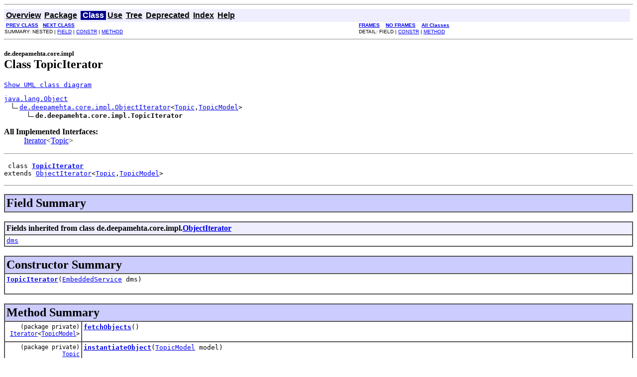

--- FILE ---
content_type: text/html
request_url: https://api.deepamehta.de/deepamehta/4.3/de/deepamehta/core/impl/TopicIterator.html
body_size: 2989
content:
<!DOCTYPE HTML PUBLIC "-//W3C//DTD HTML 4.01 Transitional//EN" "http://www.w3.org/TR/html4/loose.dtd">
<!--NewPage-->
<HTML>
<HEAD>
<!-- Generated by javadoc (build 1.6.0_24) on Sun May 25 07:10:30 CEST 2014 -->
<META http-equiv="Content-Type" content="text/html; charset=UTF-8">
<TITLE>
TopicIterator (DeepaMehta 4 Global 4.3 API)
</TITLE>

<META NAME="date" CONTENT="2014-05-25">

<LINK REL ="stylesheet" TYPE="text/css" HREF="../../../../stylesheet.css" TITLE="Style">

<SCRIPT type="text/javascript">
function windowTitle()
{
    if (location.href.indexOf('is-external=true') == -1) {
        parent.document.title="TopicIterator (DeepaMehta 4 Global 4.3 API)";
    }
}
</SCRIPT>
<NOSCRIPT>
</NOSCRIPT>

</HEAD>

<BODY BGCOLOR="white" onload="windowTitle();">
<HR>


<!-- ========= START OF TOP NAVBAR ======= -->
<A NAME="navbar_top"><!-- --></A>
<A HREF="#skip-navbar_top" title="Skip navigation links"></A>
<TABLE BORDER="0" WIDTH="100%" CELLPADDING="1" CELLSPACING="0" SUMMARY="">
<TR>
<TD COLSPAN=2 BGCOLOR="#EEEEFF" CLASS="NavBarCell1">
<A NAME="navbar_top_firstrow"><!-- --></A>
<TABLE BORDER="0" CELLPADDING="0" CELLSPACING="3" SUMMARY="">
  <TR ALIGN="center" VALIGN="top">
  <TD BGCOLOR="#EEEEFF" CLASS="NavBarCell1">    <A HREF="../../../../overview-summary.html"><FONT CLASS="NavBarFont1"><B>Overview</B></FONT></A>&nbsp;</TD>
  <TD BGCOLOR="#EEEEFF" CLASS="NavBarCell1">    <A HREF="package-summary.html"><FONT CLASS="NavBarFont1"><B>Package</B></FONT></A>&nbsp;</TD>
  <TD BGCOLOR="#FFFFFF" CLASS="NavBarCell1Rev"> &nbsp;<FONT CLASS="NavBarFont1Rev"><B>Class</B></FONT>&nbsp;</TD>
  <TD BGCOLOR="#EEEEFF" CLASS="NavBarCell1">    <A HREF="class-use/TopicIterator.html"><FONT CLASS="NavBarFont1"><B>Use</B></FONT></A>&nbsp;</TD>
  <TD BGCOLOR="#EEEEFF" CLASS="NavBarCell1">    <A HREF="package-tree.html"><FONT CLASS="NavBarFont1"><B>Tree</B></FONT></A>&nbsp;</TD>
  <TD BGCOLOR="#EEEEFF" CLASS="NavBarCell1">    <A HREF="../../../../deprecated-list.html"><FONT CLASS="NavBarFont1"><B>Deprecated</B></FONT></A>&nbsp;</TD>
  <TD BGCOLOR="#EEEEFF" CLASS="NavBarCell1">    <A HREF="../../../../index-all.html"><FONT CLASS="NavBarFont1"><B>Index</B></FONT></A>&nbsp;</TD>
  <TD BGCOLOR="#EEEEFF" CLASS="NavBarCell1">    <A HREF="../../../../help-doc.html"><FONT CLASS="NavBarFont1"><B>Help</B></FONT></A>&nbsp;</TD>
  </TR>
</TABLE>
</TD>
<TD ALIGN="right" VALIGN="top" ROWSPAN=3><EM>
</EM>
</TD>
</TR>

<TR>
<TD BGCOLOR="white" CLASS="NavBarCell2"><FONT SIZE="-2">
&nbsp;<A HREF="../../../../de/deepamehta/core/impl/TopicIterable.html" title="class in de.deepamehta.core.impl"><B>PREV CLASS</B></A>&nbsp;
&nbsp;<A HREF="../../../../de/deepamehta/core/impl/TypeCache.html" title="class in de.deepamehta.core.impl"><B>NEXT CLASS</B></A></FONT></TD>
<TD BGCOLOR="white" CLASS="NavBarCell2"><FONT SIZE="-2">
  <A HREF="../../../../index.html?de/deepamehta/core/impl/TopicIterator.html" target="_top"><B>FRAMES</B></A>  &nbsp;
&nbsp;<A HREF="TopicIterator.html" target="_top"><B>NO FRAMES</B></A>  &nbsp;
&nbsp;<SCRIPT type="text/javascript">
  <!--
  if(window==top) {
    document.writeln('<A HREF="../../../../allclasses-noframe.html"><B>All Classes</B></A>');
  }
  //-->
</SCRIPT>
<NOSCRIPT>
  <A HREF="../../../../allclasses-noframe.html"><B>All Classes</B></A>
</NOSCRIPT>


</FONT></TD>
</TR>
<TR>
<TD VALIGN="top" CLASS="NavBarCell3"><FONT SIZE="-2">
  SUMMARY:&nbsp;NESTED&nbsp;|&nbsp;<A HREF="#fields_inherited_from_class_de.deepamehta.core.impl.ObjectIterator">FIELD</A>&nbsp;|&nbsp;<A HREF="#constructor_summary">CONSTR</A>&nbsp;|&nbsp;<A HREF="#method_summary">METHOD</A></FONT></TD>
<TD VALIGN="top" CLASS="NavBarCell3"><FONT SIZE="-2">
DETAIL:&nbsp;FIELD&nbsp;|&nbsp;<A HREF="#constructor_detail">CONSTR</A>&nbsp;|&nbsp;<A HREF="#method_detail">METHOD</A></FONT></TD>
</TR>
</TABLE>
<A NAME="skip-navbar_top"></A>
<!-- ========= END OF TOP NAVBAR ========= -->

<HR>
<!-- ======== START OF CLASS DATA ======== -->
<H2>
<FONT SIZE="-1">
de.deepamehta.core.impl</FONT>
<BR>
Class TopicIterator</H2>
<map id="G" name="G">
<area shape="rect" id="c37370" href="./ObjectIterator.html" title="de.deepamehta.core.impl.ObjectIterator" alt="" coords="15,17,534,42"/>
<area shape="rect" id="node1" href="./ObjectIterator.html" title="&lt;TABLE&gt;" alt="" coords="5,5,544,53"/>
<area shape="rect" id="c37382" href="./TopicIterator.html" title="de.deepamehta.core.impl.TopicIterator" alt="" coords="227,113,322,138"/>
<area shape="rect" id="node2" href="./TopicIterator.html" title="&lt;TABLE&gt;" alt="" coords="217,101,332,149"/>
</map>
<!-- UML diagram added by UMLGraph version R5_6 (http://www.umlgraph.org/) -->
<script type="text/javascript">
function show() {
    document.getElementById("uml").innerHTML = 
        '<a style="font-family:monospace" href="javascript:hide()">Hide UML class diagram</a>' +
        '<div align="center"><img src="TopicIterator.png" alt="Package class diagram package TopicIterator" usemap="#G" border=0/></div>';
}
function hide() {
	document.getElementById("uml").innerHTML = 
	'<a style="font-family:monospace" href="javascript:show()">Show UML class diagram</a>' ;
}
</script>
<div id="uml" >
	<a href="javascript:show()">
	<a style="font-family:monospace" href="javascript:show()">Show UML class diagram</a> 
</div>
<PRE>
<A HREF="http://download.oracle.com/javase/6/docs/api/java/lang/Object.html?is-external=true" title="class or interface in java.lang">java.lang.Object</A>
  <IMG SRC="../../../../resources/inherit.gif" ALT="extended by "><A HREF="../../../../de/deepamehta/core/impl/ObjectIterator.html" title="class in de.deepamehta.core.impl">de.deepamehta.core.impl.ObjectIterator</A>&lt;<A HREF="../../../../de/deepamehta/core/Topic.html" title="interface in de.deepamehta.core">Topic</A>,<A HREF="../../../../de/deepamehta/core/model/TopicModel.html" title="class in de.deepamehta.core.model">TopicModel</A>&gt;
      <IMG SRC="../../../../resources/inherit.gif" ALT="extended by "><B>de.deepamehta.core.impl.TopicIterator</B>
</PRE>
<DL>
<DT><B>All Implemented Interfaces:</B> <DD><A HREF="http://download.oracle.com/javase/6/docs/api/java/util/Iterator.html?is-external=true" title="class or interface in java.util">Iterator</A>&lt;<A HREF="../../../../de/deepamehta/core/Topic.html" title="interface in de.deepamehta.core">Topic</A>&gt;</DD>
</DL>
<HR>
<DL>
<DT><PRE> class <A HREF="../../../../src-html/de/deepamehta/core/impl/TopicIterator.html#line.48"><B>TopicIterator</B></A><DT>extends <A HREF="../../../../de/deepamehta/core/impl/ObjectIterator.html" title="class in de.deepamehta.core.impl">ObjectIterator</A>&lt;<A HREF="../../../../de/deepamehta/core/Topic.html" title="interface in de.deepamehta.core">Topic</A>,<A HREF="../../../../de/deepamehta/core/model/TopicModel.html" title="class in de.deepamehta.core.model">TopicModel</A>&gt;</DL>
</PRE>

<P>
<HR>

<P>
<!-- =========== FIELD SUMMARY =========== -->

<A NAME="field_summary"><!-- --></A>
<TABLE BORDER="1" WIDTH="100%" CELLPADDING="3" CELLSPACING="0" SUMMARY="">
<TR BGCOLOR="#CCCCFF" CLASS="TableHeadingColor">
<TH ALIGN="left" COLSPAN="2"><FONT SIZE="+2">
<B>Field Summary</B></FONT></TH>
</TR>
</TABLE>
&nbsp;<A NAME="fields_inherited_from_class_de.deepamehta.core.impl.ObjectIterator"><!-- --></A>
<TABLE BORDER="1" WIDTH="100%" CELLPADDING="3" CELLSPACING="0" SUMMARY="">
<TR BGCOLOR="#EEEEFF" CLASS="TableSubHeadingColor">
<TH ALIGN="left"><B>Fields inherited from class de.deepamehta.core.impl.<A HREF="../../../../de/deepamehta/core/impl/ObjectIterator.html" title="class in de.deepamehta.core.impl">ObjectIterator</A></B></TH>
</TR>
<TR BGCOLOR="white" CLASS="TableRowColor">
<TD><CODE><A HREF="../../../../de/deepamehta/core/impl/ObjectIterator.html#dms">dms</A></CODE></TD>
</TR>
</TABLE>
&nbsp;
<!-- ======== CONSTRUCTOR SUMMARY ======== -->

<A NAME="constructor_summary"><!-- --></A>
<TABLE BORDER="1" WIDTH="100%" CELLPADDING="3" CELLSPACING="0" SUMMARY="">
<TR BGCOLOR="#CCCCFF" CLASS="TableHeadingColor">
<TH ALIGN="left" COLSPAN="2"><FONT SIZE="+2">
<B>Constructor Summary</B></FONT></TH>
</TR>
<TR BGCOLOR="white" CLASS="TableRowColor">
<TD><CODE><B><A HREF="../../../../de/deepamehta/core/impl/TopicIterator.html#TopicIterator(de.deepamehta.core.impl.EmbeddedService)">TopicIterator</A></B>(<A HREF="../../../../de/deepamehta/core/impl/EmbeddedService.html" title="class in de.deepamehta.core.impl">EmbeddedService</A>&nbsp;dms)</CODE>

<BR>
&nbsp;&nbsp;&nbsp;&nbsp;&nbsp;&nbsp;&nbsp;&nbsp;&nbsp;&nbsp;&nbsp;</TD>
</TR>
</TABLE>
&nbsp;
<!-- ========== METHOD SUMMARY =========== -->

<A NAME="method_summary"><!-- --></A>
<TABLE BORDER="1" WIDTH="100%" CELLPADDING="3" CELLSPACING="0" SUMMARY="">
<TR BGCOLOR="#CCCCFF" CLASS="TableHeadingColor">
<TH ALIGN="left" COLSPAN="2"><FONT SIZE="+2">
<B>Method Summary</B></FONT></TH>
</TR>
<TR BGCOLOR="white" CLASS="TableRowColor">
<TD ALIGN="right" VALIGN="top" WIDTH="1%"><FONT SIZE="-1">
<CODE>(package private) &nbsp;<A HREF="http://download.oracle.com/javase/6/docs/api/java/util/Iterator.html?is-external=true" title="class or interface in java.util">Iterator</A>&lt;<A HREF="../../../../de/deepamehta/core/model/TopicModel.html" title="class in de.deepamehta.core.model">TopicModel</A>&gt;</CODE></FONT></TD>
<TD><CODE><B><A HREF="../../../../de/deepamehta/core/impl/TopicIterator.html#fetchObjects()">fetchObjects</A></B>()</CODE>

<BR>
&nbsp;&nbsp;&nbsp;&nbsp;&nbsp;&nbsp;&nbsp;&nbsp;&nbsp;&nbsp;&nbsp;</TD>
</TR>
<TR BGCOLOR="white" CLASS="TableRowColor">
<TD ALIGN="right" VALIGN="top" WIDTH="1%"><FONT SIZE="-1">
<CODE>(package private) &nbsp;<A HREF="../../../../de/deepamehta/core/Topic.html" title="interface in de.deepamehta.core">Topic</A></CODE></FONT></TD>
<TD><CODE><B><A HREF="../../../../de/deepamehta/core/impl/TopicIterator.html#instantiateObject(de.deepamehta.core.model.TopicModel)">instantiateObject</A></B>(<A HREF="../../../../de/deepamehta/core/model/TopicModel.html" title="class in de.deepamehta.core.model">TopicModel</A>&nbsp;model)</CODE>

<BR>
&nbsp;&nbsp;&nbsp;&nbsp;&nbsp;&nbsp;&nbsp;&nbsp;&nbsp;&nbsp;&nbsp;</TD>
</TR>
</TABLE>
&nbsp;<A NAME="methods_inherited_from_class_de.deepamehta.core.impl.ObjectIterator"><!-- --></A>
<TABLE BORDER="1" WIDTH="100%" CELLPADDING="3" CELLSPACING="0" SUMMARY="">
<TR BGCOLOR="#EEEEFF" CLASS="TableSubHeadingColor">
<TH ALIGN="left"><B>Methods inherited from class de.deepamehta.core.impl.<A HREF="../../../../de/deepamehta/core/impl/ObjectIterator.html" title="class in de.deepamehta.core.impl">ObjectIterator</A></B></TH>
</TR>
<TR BGCOLOR="white" CLASS="TableRowColor">
<TD><CODE><A HREF="../../../../de/deepamehta/core/impl/ObjectIterator.html#hasNext()">hasNext</A>, <A HREF="../../../../de/deepamehta/core/impl/ObjectIterator.html#next()">next</A>, <A HREF="../../../../de/deepamehta/core/impl/ObjectIterator.html#remove()">remove</A></CODE></TD>
</TR>
</TABLE>
&nbsp;<A NAME="methods_inherited_from_class_java.lang.Object"><!-- --></A>
<TABLE BORDER="1" WIDTH="100%" CELLPADDING="3" CELLSPACING="0" SUMMARY="">
<TR BGCOLOR="#EEEEFF" CLASS="TableSubHeadingColor">
<TH ALIGN="left"><B>Methods inherited from class java.lang.<A HREF="http://download.oracle.com/javase/6/docs/api/java/lang/Object.html?is-external=true" title="class or interface in java.lang">Object</A></B></TH>
</TR>
<TR BGCOLOR="white" CLASS="TableRowColor">
<TD><CODE><A HREF="http://download.oracle.com/javase/6/docs/api/java/lang/Object.html?is-external=true#clone()" title="class or interface in java.lang">clone</A>, <A HREF="http://download.oracle.com/javase/6/docs/api/java/lang/Object.html?is-external=true#equals(java.lang.Object)" title="class or interface in java.lang">equals</A>, <A HREF="http://download.oracle.com/javase/6/docs/api/java/lang/Object.html?is-external=true#finalize()" title="class or interface in java.lang">finalize</A>, <A HREF="http://download.oracle.com/javase/6/docs/api/java/lang/Object.html?is-external=true#getClass()" title="class or interface in java.lang">getClass</A>, <A HREF="http://download.oracle.com/javase/6/docs/api/java/lang/Object.html?is-external=true#hashCode()" title="class or interface in java.lang">hashCode</A>, <A HREF="http://download.oracle.com/javase/6/docs/api/java/lang/Object.html?is-external=true#notify()" title="class or interface in java.lang">notify</A>, <A HREF="http://download.oracle.com/javase/6/docs/api/java/lang/Object.html?is-external=true#notifyAll()" title="class or interface in java.lang">notifyAll</A>, <A HREF="http://download.oracle.com/javase/6/docs/api/java/lang/Object.html?is-external=true#toString()" title="class or interface in java.lang">toString</A>, <A HREF="http://download.oracle.com/javase/6/docs/api/java/lang/Object.html?is-external=true#wait()" title="class or interface in java.lang">wait</A>, <A HREF="http://download.oracle.com/javase/6/docs/api/java/lang/Object.html?is-external=true#wait(long)" title="class or interface in java.lang">wait</A>, <A HREF="http://download.oracle.com/javase/6/docs/api/java/lang/Object.html?is-external=true#wait(long, int)" title="class or interface in java.lang">wait</A></CODE></TD>
</TR>
</TABLE>
&nbsp;
<P>

<!-- ========= CONSTRUCTOR DETAIL ======== -->

<A NAME="constructor_detail"><!-- --></A>
<TABLE BORDER="1" WIDTH="100%" CELLPADDING="3" CELLSPACING="0" SUMMARY="">
<TR BGCOLOR="#CCCCFF" CLASS="TableHeadingColor">
<TH ALIGN="left" COLSPAN="1"><FONT SIZE="+2">
<B>Constructor Detail</B></FONT></TH>
</TR>
</TABLE>

<A NAME="TopicIterator(de.deepamehta.core.impl.EmbeddedService)"><!-- --></A><H3>
TopicIterator</H3>
<PRE>
<A HREF="../../../../src-html/de/deepamehta/core/impl/TopicIterator.html#line.50"><B>TopicIterator</B></A>(<A HREF="../../../../de/deepamehta/core/impl/EmbeddedService.html" title="class in de.deepamehta.core.impl">EmbeddedService</A>&nbsp;dms)</PRE>
<DL>
</DL>

<!-- ============ METHOD DETAIL ========== -->

<A NAME="method_detail"><!-- --></A>
<TABLE BORDER="1" WIDTH="100%" CELLPADDING="3" CELLSPACING="0" SUMMARY="">
<TR BGCOLOR="#CCCCFF" CLASS="TableHeadingColor">
<TH ALIGN="left" COLSPAN="1"><FONT SIZE="+2">
<B>Method Detail</B></FONT></TH>
</TR>
</TABLE>

<A NAME="fetchObjects()"><!-- --></A><H3>
fetchObjects</H3>
<PRE>
<A HREF="http://download.oracle.com/javase/6/docs/api/java/util/Iterator.html?is-external=true" title="class or interface in java.util">Iterator</A>&lt;<A HREF="../../../../de/deepamehta/core/model/TopicModel.html" title="class in de.deepamehta.core.model">TopicModel</A>&gt; <A HREF="../../../../src-html/de/deepamehta/core/impl/TopicIterator.html#line.55"><B>fetchObjects</B></A>()</PRE>
<DL>
<DD><DL>
<DT><B>Specified by:</B><DD><CODE><A HREF="../../../../de/deepamehta/core/impl/ObjectIterator.html#fetchObjects()">fetchObjects</A></CODE> in class <CODE><A HREF="../../../../de/deepamehta/core/impl/ObjectIterator.html" title="class in de.deepamehta.core.impl">ObjectIterator</A>&lt;<A HREF="../../../../de/deepamehta/core/Topic.html" title="interface in de.deepamehta.core">Topic</A>,<A HREF="../../../../de/deepamehta/core/model/TopicModel.html" title="class in de.deepamehta.core.model">TopicModel</A>&gt;</CODE></DL>
</DD>
<DD><DL>
</DL>
</DD>
</DL>
<HR>

<A NAME="instantiateObject(de.deepamehta.core.model.TopicModel)"><!-- --></A><H3>
instantiateObject</H3>
<PRE>
<A HREF="../../../../de/deepamehta/core/Topic.html" title="interface in de.deepamehta.core">Topic</A> <A HREF="../../../../src-html/de/deepamehta/core/impl/TopicIterator.html#line.60"><B>instantiateObject</B></A>(<A HREF="../../../../de/deepamehta/core/model/TopicModel.html" title="class in de.deepamehta.core.model">TopicModel</A>&nbsp;model)</PRE>
<DL>
<DD><DL>
<DT><B>Specified by:</B><DD><CODE><A HREF="../../../../de/deepamehta/core/impl/ObjectIterator.html#instantiateObject(M)">instantiateObject</A></CODE> in class <CODE><A HREF="../../../../de/deepamehta/core/impl/ObjectIterator.html" title="class in de.deepamehta.core.impl">ObjectIterator</A>&lt;<A HREF="../../../../de/deepamehta/core/Topic.html" title="interface in de.deepamehta.core">Topic</A>,<A HREF="../../../../de/deepamehta/core/model/TopicModel.html" title="class in de.deepamehta.core.model">TopicModel</A>&gt;</CODE></DL>
</DD>
<DD><DL>
</DL>
</DD>
</DL>
<!-- ========= END OF CLASS DATA ========= -->
<HR>


<!-- ======= START OF BOTTOM NAVBAR ====== -->
<A NAME="navbar_bottom"><!-- --></A>
<A HREF="#skip-navbar_bottom" title="Skip navigation links"></A>
<TABLE BORDER="0" WIDTH="100%" CELLPADDING="1" CELLSPACING="0" SUMMARY="">
<TR>
<TD COLSPAN=2 BGCOLOR="#EEEEFF" CLASS="NavBarCell1">
<A NAME="navbar_bottom_firstrow"><!-- --></A>
<TABLE BORDER="0" CELLPADDING="0" CELLSPACING="3" SUMMARY="">
  <TR ALIGN="center" VALIGN="top">
  <TD BGCOLOR="#EEEEFF" CLASS="NavBarCell1">    <A HREF="../../../../overview-summary.html"><FONT CLASS="NavBarFont1"><B>Overview</B></FONT></A>&nbsp;</TD>
  <TD BGCOLOR="#EEEEFF" CLASS="NavBarCell1">    <A HREF="package-summary.html"><FONT CLASS="NavBarFont1"><B>Package</B></FONT></A>&nbsp;</TD>
  <TD BGCOLOR="#FFFFFF" CLASS="NavBarCell1Rev"> &nbsp;<FONT CLASS="NavBarFont1Rev"><B>Class</B></FONT>&nbsp;</TD>
  <TD BGCOLOR="#EEEEFF" CLASS="NavBarCell1">    <A HREF="class-use/TopicIterator.html"><FONT CLASS="NavBarFont1"><B>Use</B></FONT></A>&nbsp;</TD>
  <TD BGCOLOR="#EEEEFF" CLASS="NavBarCell1">    <A HREF="package-tree.html"><FONT CLASS="NavBarFont1"><B>Tree</B></FONT></A>&nbsp;</TD>
  <TD BGCOLOR="#EEEEFF" CLASS="NavBarCell1">    <A HREF="../../../../deprecated-list.html"><FONT CLASS="NavBarFont1"><B>Deprecated</B></FONT></A>&nbsp;</TD>
  <TD BGCOLOR="#EEEEFF" CLASS="NavBarCell1">    <A HREF="../../../../index-all.html"><FONT CLASS="NavBarFont1"><B>Index</B></FONT></A>&nbsp;</TD>
  <TD BGCOLOR="#EEEEFF" CLASS="NavBarCell1">    <A HREF="../../../../help-doc.html"><FONT CLASS="NavBarFont1"><B>Help</B></FONT></A>&nbsp;</TD>
  </TR>
</TABLE>
</TD>
<TD ALIGN="right" VALIGN="top" ROWSPAN=3><EM>
</EM>
</TD>
</TR>

<TR>
<TD BGCOLOR="white" CLASS="NavBarCell2"><FONT SIZE="-2">
&nbsp;<A HREF="../../../../de/deepamehta/core/impl/TopicIterable.html" title="class in de.deepamehta.core.impl"><B>PREV CLASS</B></A>&nbsp;
&nbsp;<A HREF="../../../../de/deepamehta/core/impl/TypeCache.html" title="class in de.deepamehta.core.impl"><B>NEXT CLASS</B></A></FONT></TD>
<TD BGCOLOR="white" CLASS="NavBarCell2"><FONT SIZE="-2">
  <A HREF="../../../../index.html?de/deepamehta/core/impl/TopicIterator.html" target="_top"><B>FRAMES</B></A>  &nbsp;
&nbsp;<A HREF="TopicIterator.html" target="_top"><B>NO FRAMES</B></A>  &nbsp;
&nbsp;<SCRIPT type="text/javascript">
  <!--
  if(window==top) {
    document.writeln('<A HREF="../../../../allclasses-noframe.html"><B>All Classes</B></A>');
  }
  //-->
</SCRIPT>
<NOSCRIPT>
  <A HREF="../../../../allclasses-noframe.html"><B>All Classes</B></A>
</NOSCRIPT>


</FONT></TD>
</TR>
<TR>
<TD VALIGN="top" CLASS="NavBarCell3"><FONT SIZE="-2">
  SUMMARY:&nbsp;NESTED&nbsp;|&nbsp;<A HREF="#fields_inherited_from_class_de.deepamehta.core.impl.ObjectIterator">FIELD</A>&nbsp;|&nbsp;<A HREF="#constructor_summary">CONSTR</A>&nbsp;|&nbsp;<A HREF="#method_summary">METHOD</A></FONT></TD>
<TD VALIGN="top" CLASS="NavBarCell3"><FONT SIZE="-2">
DETAIL:&nbsp;FIELD&nbsp;|&nbsp;<A HREF="#constructor_detail">CONSTR</A>&nbsp;|&nbsp;<A HREF="#method_detail">METHOD</A></FONT></TD>
</TR>
</TABLE>
<A NAME="skip-navbar_bottom"></A>
<!-- ======== END OF BOTTOM NAVBAR ======= -->

<HR>
Copyright &#169; 2014. All Rights Reserved.
</BODY>
</HTML>
